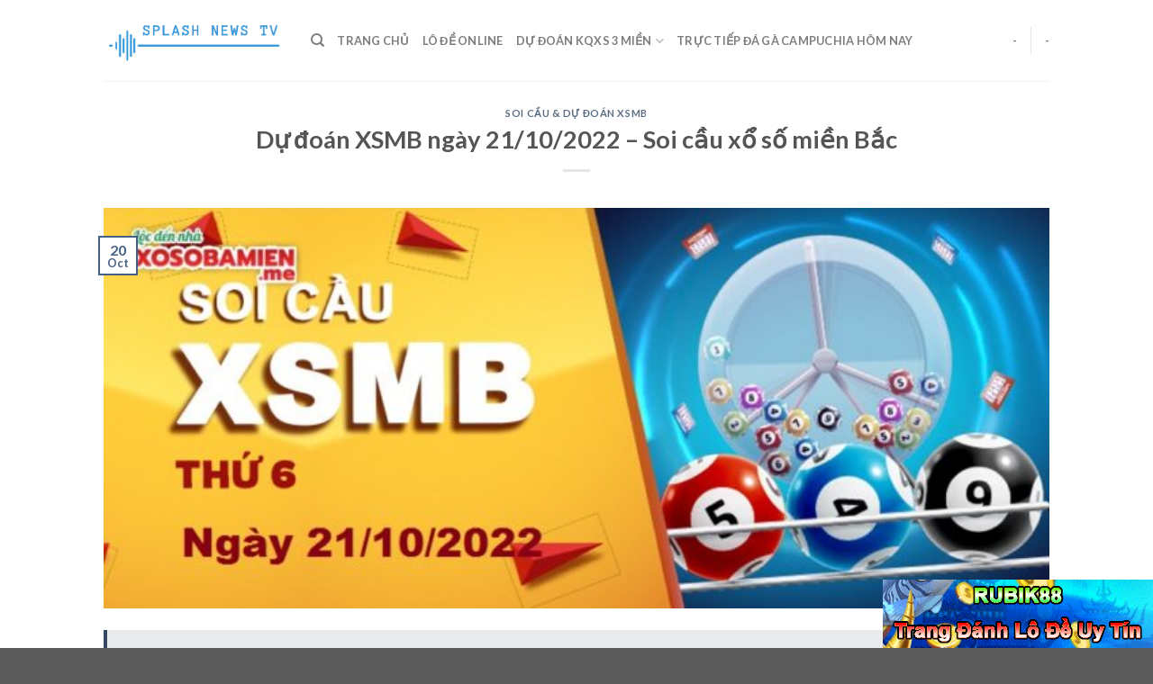

--- FILE ---
content_type: text/html; charset=UTF-8
request_url: https://splashnewstv.com/du-doan-xsmb-ngay-21-10-2022-soi-cau-xo-so-mien-bac/
body_size: 16043
content:
<!DOCTYPE html>
<!--[if IE 9 ]> <html lang="en-US" prefix="og: https://ogp.me/ns#" class="ie9 loading-site no-js"> <![endif]-->
<!--[if IE 8 ]> <html lang="en-US" prefix="og: https://ogp.me/ns#" class="ie8 loading-site no-js"> <![endif]-->
<!--[if (gte IE 9)|!(IE)]><!--><html lang="en-US" prefix="og: https://ogp.me/ns#" class="loading-site no-js"> <!--<![endif]-->
<head>
	<meta charset="UTF-8" />
	<link rel="profile" href="https://gmpg.org/xfn/11" />
	<link rel="pingback" href="https://splashnewstv.com/xmlrpc.php" />

	<script>(function(html){html.className = html.className.replace(/\bno-js\b/,'js')})(document.documentElement);</script>
<meta name="viewport" content="width=device-width, initial-scale=1, maximum-scale=1" />
<!-- Search Engine Optimization by Rank Math - https://s.rankmath.com/home -->
<title>Dự đoán XSMB ngày 21/10/2022 – Soi cầu xổ số miền Bắc</title>
<meta name="description" content=" "/>
<meta name="robots" content="follow, index, max-snippet:-1, max-video-preview:-1, max-image-preview:large"/>
<link rel="canonical" href="https://splashnewstv.com/du-doan-xsmb-ngay-21-10-2022-soi-cau-xo-so-mien-bac/" />
<meta property="og:locale" content="en_US" />
<meta property="og:type" content="article" />
<meta property="og:title" content="Dự đoán XSMB ngày 21/10/2022 – Soi cầu xổ số miền Bắc" />
<meta property="og:description" content=" " />
<meta property="og:url" content="https://splashnewstv.com/du-doan-xsmb-ngay-21-10-2022-soi-cau-xo-so-mien-bac/" />
<meta property="og:site_name" content="Splash News TV" />
<meta property="article:section" content="Soi Cầu &amp; Dự Đoán XSMB" />
<meta property="og:updated_time" content="2022-11-19T05:32:43+07:00" />
<meta property="og:image" content="https://splashnewstv.com/wp-content/uploads/2022/11/du-doan-xs-mien-bac-21-10-2022-695x295-2.jpg" />
<meta property="og:image:secure_url" content="https://splashnewstv.com/wp-content/uploads/2022/11/du-doan-xs-mien-bac-21-10-2022-695x295-2.jpg" />
<meta property="og:image:width" content="695" />
<meta property="og:image:height" content="295" />
<meta property="og:image:alt" content="Dự đoán XSMB ngày 21/10/2022 – Soi cầu xổ số miền Bắc" />
<meta property="og:image:type" content="image/jpeg" />
<meta name="twitter:card" content="summary_large_image" />
<meta name="twitter:title" content="Dự đoán XSMB ngày 21/10/2022 – Soi cầu xổ số miền Bắc" />
<meta name="twitter:description" content=" " />
<meta name="twitter:site" content="@splashtvnews" />
<meta name="twitter:creator" content="@splashtvnews" />
<meta name="twitter:image" content="https://splashnewstv.com/wp-content/uploads/2022/11/du-doan-xs-mien-bac-21-10-2022-695x295-2.jpg" />
<script type="application/ld+json" class="rank-math-schema">{"@context":"https://schema.org","@graph":[{"@type":"Organization","@id":"https://splashnewstv.com/#organization","name":"SplashNewsTV - C\u1ea9m Nang L\u00f4 \u0110\u1ec1 - Soi C\u1ea7u Tinycat99 B\u00e1ch D\u00ednh","url":"https://splashnewstv.com","logo":{"@type":"ImageObject","@id":"https://splashnewstv.com/#logo","url":"https://splashnewstv.com/wp-content/uploads/2020/04/logo-1.png","caption":"SplashNewsTV - C\u1ea9m Nang L\u00f4 \u0110\u1ec1 - Soi C\u1ea7u Tinycat99 B\u00e1ch D\u00ednh","inLanguage":"en-US","width":"531","height":"136"}},{"@type":"WebSite","@id":"https://splashnewstv.com/#website","url":"https://splashnewstv.com","name":"SplashNewsTV - C\u1ea9m Nang L\u00f4 \u0110\u1ec1 - Soi C\u1ea7u Tinycat99 B\u00e1ch D\u00ednh","publisher":{"@id":"https://splashnewstv.com/#organization"},"inLanguage":"en-US"},{"@type":"ImageObject","@id":"https://splashnewstv.com/wp-content/uploads/2022/11/du-doan-xs-mien-bac-21-10-2022-695x295-2.jpg","url":"https://splashnewstv.com/wp-content/uploads/2022/11/du-doan-xs-mien-bac-21-10-2022-695x295-2.jpg","width":"695","height":"295","inLanguage":"en-US"},{"@type":"Person","@id":"https://splashnewstv.com/du-doan-xsmb-ngay-21-10-2022-soi-cau-xo-so-mien-bac/#author","name":"Splash News TV","image":{"@type":"ImageObject","@id":"https://splashnewstv.com/wp-content/litespeed/avatar/458aa27870ba04e5739b6f7661716e92.jpg?ver=1768064136","url":"https://splashnewstv.com/wp-content/litespeed/avatar/458aa27870ba04e5739b6f7661716e92.jpg?ver=1768064136","caption":"Splash News TV","inLanguage":"en-US"},"sameAs":["https://splashnewstv.com/"],"worksFor":{"@id":"https://splashnewstv.com/#organization"}},{"@type":"WebPage","@id":"https://splashnewstv.com/du-doan-xsmb-ngay-21-10-2022-soi-cau-xo-so-mien-bac/#webpage","url":"https://splashnewstv.com/du-doan-xsmb-ngay-21-10-2022-soi-cau-xo-so-mien-bac/","name":"D\u1ef1 \u0111o\u00e1n XSMB ng\u00e0y 21/10/2022 \u2013 Soi c\u1ea7u x\u1ed5 s\u1ed1 mi\u1ec1n B\u1eafc","datePublished":"2022-10-20T21:57:01+07:00","dateModified":"2022-11-19T05:32:43+07:00","author":{"@id":"https://splashnewstv.com/du-doan-xsmb-ngay-21-10-2022-soi-cau-xo-so-mien-bac/#author"},"isPartOf":{"@id":"https://splashnewstv.com/#website"},"primaryImageOfPage":{"@id":"https://splashnewstv.com/wp-content/uploads/2022/11/du-doan-xs-mien-bac-21-10-2022-695x295-2.jpg"},"inLanguage":"en-US"},{"@type":"BlogPosting","headline":"D\u1ef1 \u0111o\u00e1n XSMB ng\u00e0y 21/10/2022 \u2013 Soi c\u1ea7u x\u1ed5 s\u1ed1 mi\u1ec1n B\u1eafc","datePublished":"2022-10-20T21:57:01+07:00","dateModified":"2022-11-19T05:32:43+07:00","author":{"@id":"https://splashnewstv.com/du-doan-xsmb-ngay-21-10-2022-soi-cau-xo-so-mien-bac/#author"},"publisher":{"@id":"https://splashnewstv.com/#organization"},"description":"\u00a0","name":"D\u1ef1 \u0111o\u00e1n XSMB ng\u00e0y 21/10/2022 \u2013 Soi c\u1ea7u x\u1ed5 s\u1ed1 mi\u1ec1n B\u1eafc","@id":"https://splashnewstv.com/du-doan-xsmb-ngay-21-10-2022-soi-cau-xo-so-mien-bac/#richSnippet","isPartOf":{"@id":"https://splashnewstv.com/du-doan-xsmb-ngay-21-10-2022-soi-cau-xo-so-mien-bac/#webpage"},"image":{"@id":"https://splashnewstv.com/wp-content/uploads/2022/11/du-doan-xs-mien-bac-21-10-2022-695x295-2.jpg"},"inLanguage":"en-US","mainEntityOfPage":{"@id":"https://splashnewstv.com/du-doan-xsmb-ngay-21-10-2022-soi-cau-xo-so-mien-bac/#webpage"}}]}</script>
<!-- /Rank Math WordPress SEO plugin -->

<link rel='dns-prefetch' href='//fonts.googleapis.com' />
<link rel="alternate" type="application/rss+xml" title="Splash News TV &raquo; Feed" href="https://splashnewstv.com/feed/" />
<link rel="alternate" type="application/rss+xml" title="Splash News TV &raquo; Comments Feed" href="https://splashnewstv.com/comments/feed/" />
<script type="text/javascript">
window._wpemojiSettings = {"baseUrl":"https:\/\/s.w.org\/images\/core\/emoji\/14.0.0\/72x72\/","ext":".png","svgUrl":"https:\/\/s.w.org\/images\/core\/emoji\/14.0.0\/svg\/","svgExt":".svg","source":{"concatemoji":"https:\/\/splashnewstv.com\/wp-includes\/js\/wp-emoji-release.min.js?ver=6.3.7"}};
/*! This file is auto-generated */
!function(i,n){var o,s,e;function c(e){try{var t={supportTests:e,timestamp:(new Date).valueOf()};sessionStorage.setItem(o,JSON.stringify(t))}catch(e){}}function p(e,t,n){e.clearRect(0,0,e.canvas.width,e.canvas.height),e.fillText(t,0,0);var t=new Uint32Array(e.getImageData(0,0,e.canvas.width,e.canvas.height).data),r=(e.clearRect(0,0,e.canvas.width,e.canvas.height),e.fillText(n,0,0),new Uint32Array(e.getImageData(0,0,e.canvas.width,e.canvas.height).data));return t.every(function(e,t){return e===r[t]})}function u(e,t,n){switch(t){case"flag":return n(e,"\ud83c\udff3\ufe0f\u200d\u26a7\ufe0f","\ud83c\udff3\ufe0f\u200b\u26a7\ufe0f")?!1:!n(e,"\ud83c\uddfa\ud83c\uddf3","\ud83c\uddfa\u200b\ud83c\uddf3")&&!n(e,"\ud83c\udff4\udb40\udc67\udb40\udc62\udb40\udc65\udb40\udc6e\udb40\udc67\udb40\udc7f","\ud83c\udff4\u200b\udb40\udc67\u200b\udb40\udc62\u200b\udb40\udc65\u200b\udb40\udc6e\u200b\udb40\udc67\u200b\udb40\udc7f");case"emoji":return!n(e,"\ud83e\udef1\ud83c\udffb\u200d\ud83e\udef2\ud83c\udfff","\ud83e\udef1\ud83c\udffb\u200b\ud83e\udef2\ud83c\udfff")}return!1}function f(e,t,n){var r="undefined"!=typeof WorkerGlobalScope&&self instanceof WorkerGlobalScope?new OffscreenCanvas(300,150):i.createElement("canvas"),a=r.getContext("2d",{willReadFrequently:!0}),o=(a.textBaseline="top",a.font="600 32px Arial",{});return e.forEach(function(e){o[e]=t(a,e,n)}),o}function t(e){var t=i.createElement("script");t.src=e,t.defer=!0,i.head.appendChild(t)}"undefined"!=typeof Promise&&(o="wpEmojiSettingsSupports",s=["flag","emoji"],n.supports={everything:!0,everythingExceptFlag:!0},e=new Promise(function(e){i.addEventListener("DOMContentLoaded",e,{once:!0})}),new Promise(function(t){var n=function(){try{var e=JSON.parse(sessionStorage.getItem(o));if("object"==typeof e&&"number"==typeof e.timestamp&&(new Date).valueOf()<e.timestamp+604800&&"object"==typeof e.supportTests)return e.supportTests}catch(e){}return null}();if(!n){if("undefined"!=typeof Worker&&"undefined"!=typeof OffscreenCanvas&&"undefined"!=typeof URL&&URL.createObjectURL&&"undefined"!=typeof Blob)try{var e="postMessage("+f.toString()+"("+[JSON.stringify(s),u.toString(),p.toString()].join(",")+"));",r=new Blob([e],{type:"text/javascript"}),a=new Worker(URL.createObjectURL(r),{name:"wpTestEmojiSupports"});return void(a.onmessage=function(e){c(n=e.data),a.terminate(),t(n)})}catch(e){}c(n=f(s,u,p))}t(n)}).then(function(e){for(var t in e)n.supports[t]=e[t],n.supports.everything=n.supports.everything&&n.supports[t],"flag"!==t&&(n.supports.everythingExceptFlag=n.supports.everythingExceptFlag&&n.supports[t]);n.supports.everythingExceptFlag=n.supports.everythingExceptFlag&&!n.supports.flag,n.DOMReady=!1,n.readyCallback=function(){n.DOMReady=!0}}).then(function(){return e}).then(function(){var e;n.supports.everything||(n.readyCallback(),(e=n.source||{}).concatemoji?t(e.concatemoji):e.wpemoji&&e.twemoji&&(t(e.twemoji),t(e.wpemoji)))}))}((window,document),window._wpemojiSettings);
</script>
<style type="text/css">
img.wp-smiley,
img.emoji {
	display: inline !important;
	border: none !important;
	box-shadow: none !important;
	height: 1em !important;
	width: 1em !important;
	margin: 0 0.07em !important;
	vertical-align: -0.1em !important;
	background: none !important;
	padding: 0 !important;
}
</style>
	
<link rel='stylesheet' id='wp-block-library-css' href='https://splashnewstv.com/wp-includes/css/dist/block-library/style.min.css?ver=6.3.7' type='text/css' media='all' />
<style id='classic-theme-styles-inline-css' type='text/css'>
/*! This file is auto-generated */
.wp-block-button__link{color:#fff;background-color:#32373c;border-radius:9999px;box-shadow:none;text-decoration:none;padding:calc(.667em + 2px) calc(1.333em + 2px);font-size:1.125em}.wp-block-file__button{background:#32373c;color:#fff;text-decoration:none}
</style>
<style id='global-styles-inline-css' type='text/css'>
body{--wp--preset--color--black: #000000;--wp--preset--color--cyan-bluish-gray: #abb8c3;--wp--preset--color--white: #ffffff;--wp--preset--color--pale-pink: #f78da7;--wp--preset--color--vivid-red: #cf2e2e;--wp--preset--color--luminous-vivid-orange: #ff6900;--wp--preset--color--luminous-vivid-amber: #fcb900;--wp--preset--color--light-green-cyan: #7bdcb5;--wp--preset--color--vivid-green-cyan: #00d084;--wp--preset--color--pale-cyan-blue: #8ed1fc;--wp--preset--color--vivid-cyan-blue: #0693e3;--wp--preset--color--vivid-purple: #9b51e0;--wp--preset--gradient--vivid-cyan-blue-to-vivid-purple: linear-gradient(135deg,rgba(6,147,227,1) 0%,rgb(155,81,224) 100%);--wp--preset--gradient--light-green-cyan-to-vivid-green-cyan: linear-gradient(135deg,rgb(122,220,180) 0%,rgb(0,208,130) 100%);--wp--preset--gradient--luminous-vivid-amber-to-luminous-vivid-orange: linear-gradient(135deg,rgba(252,185,0,1) 0%,rgba(255,105,0,1) 100%);--wp--preset--gradient--luminous-vivid-orange-to-vivid-red: linear-gradient(135deg,rgba(255,105,0,1) 0%,rgb(207,46,46) 100%);--wp--preset--gradient--very-light-gray-to-cyan-bluish-gray: linear-gradient(135deg,rgb(238,238,238) 0%,rgb(169,184,195) 100%);--wp--preset--gradient--cool-to-warm-spectrum: linear-gradient(135deg,rgb(74,234,220) 0%,rgb(151,120,209) 20%,rgb(207,42,186) 40%,rgb(238,44,130) 60%,rgb(251,105,98) 80%,rgb(254,248,76) 100%);--wp--preset--gradient--blush-light-purple: linear-gradient(135deg,rgb(255,206,236) 0%,rgb(152,150,240) 100%);--wp--preset--gradient--blush-bordeaux: linear-gradient(135deg,rgb(254,205,165) 0%,rgb(254,45,45) 50%,rgb(107,0,62) 100%);--wp--preset--gradient--luminous-dusk: linear-gradient(135deg,rgb(255,203,112) 0%,rgb(199,81,192) 50%,rgb(65,88,208) 100%);--wp--preset--gradient--pale-ocean: linear-gradient(135deg,rgb(255,245,203) 0%,rgb(182,227,212) 50%,rgb(51,167,181) 100%);--wp--preset--gradient--electric-grass: linear-gradient(135deg,rgb(202,248,128) 0%,rgb(113,206,126) 100%);--wp--preset--gradient--midnight: linear-gradient(135deg,rgb(2,3,129) 0%,rgb(40,116,252) 100%);--wp--preset--font-size--small: 13px;--wp--preset--font-size--medium: 20px;--wp--preset--font-size--large: 36px;--wp--preset--font-size--x-large: 42px;--wp--preset--spacing--20: 0.44rem;--wp--preset--spacing--30: 0.67rem;--wp--preset--spacing--40: 1rem;--wp--preset--spacing--50: 1.5rem;--wp--preset--spacing--60: 2.25rem;--wp--preset--spacing--70: 3.38rem;--wp--preset--spacing--80: 5.06rem;--wp--preset--shadow--natural: 6px 6px 9px rgba(0, 0, 0, 0.2);--wp--preset--shadow--deep: 12px 12px 50px rgba(0, 0, 0, 0.4);--wp--preset--shadow--sharp: 6px 6px 0px rgba(0, 0, 0, 0.2);--wp--preset--shadow--outlined: 6px 6px 0px -3px rgba(255, 255, 255, 1), 6px 6px rgba(0, 0, 0, 1);--wp--preset--shadow--crisp: 6px 6px 0px rgba(0, 0, 0, 1);}:where(.is-layout-flex){gap: 0.5em;}:where(.is-layout-grid){gap: 0.5em;}body .is-layout-flow > .alignleft{float: left;margin-inline-start: 0;margin-inline-end: 2em;}body .is-layout-flow > .alignright{float: right;margin-inline-start: 2em;margin-inline-end: 0;}body .is-layout-flow > .aligncenter{margin-left: auto !important;margin-right: auto !important;}body .is-layout-constrained > .alignleft{float: left;margin-inline-start: 0;margin-inline-end: 2em;}body .is-layout-constrained > .alignright{float: right;margin-inline-start: 2em;margin-inline-end: 0;}body .is-layout-constrained > .aligncenter{margin-left: auto !important;margin-right: auto !important;}body .is-layout-constrained > :where(:not(.alignleft):not(.alignright):not(.alignfull)){max-width: var(--wp--style--global--content-size);margin-left: auto !important;margin-right: auto !important;}body .is-layout-constrained > .alignwide{max-width: var(--wp--style--global--wide-size);}body .is-layout-flex{display: flex;}body .is-layout-flex{flex-wrap: wrap;align-items: center;}body .is-layout-flex > *{margin: 0;}body .is-layout-grid{display: grid;}body .is-layout-grid > *{margin: 0;}:where(.wp-block-columns.is-layout-flex){gap: 2em;}:where(.wp-block-columns.is-layout-grid){gap: 2em;}:where(.wp-block-post-template.is-layout-flex){gap: 1.25em;}:where(.wp-block-post-template.is-layout-grid){gap: 1.25em;}.has-black-color{color: var(--wp--preset--color--black) !important;}.has-cyan-bluish-gray-color{color: var(--wp--preset--color--cyan-bluish-gray) !important;}.has-white-color{color: var(--wp--preset--color--white) !important;}.has-pale-pink-color{color: var(--wp--preset--color--pale-pink) !important;}.has-vivid-red-color{color: var(--wp--preset--color--vivid-red) !important;}.has-luminous-vivid-orange-color{color: var(--wp--preset--color--luminous-vivid-orange) !important;}.has-luminous-vivid-amber-color{color: var(--wp--preset--color--luminous-vivid-amber) !important;}.has-light-green-cyan-color{color: var(--wp--preset--color--light-green-cyan) !important;}.has-vivid-green-cyan-color{color: var(--wp--preset--color--vivid-green-cyan) !important;}.has-pale-cyan-blue-color{color: var(--wp--preset--color--pale-cyan-blue) !important;}.has-vivid-cyan-blue-color{color: var(--wp--preset--color--vivid-cyan-blue) !important;}.has-vivid-purple-color{color: var(--wp--preset--color--vivid-purple) !important;}.has-black-background-color{background-color: var(--wp--preset--color--black) !important;}.has-cyan-bluish-gray-background-color{background-color: var(--wp--preset--color--cyan-bluish-gray) !important;}.has-white-background-color{background-color: var(--wp--preset--color--white) !important;}.has-pale-pink-background-color{background-color: var(--wp--preset--color--pale-pink) !important;}.has-vivid-red-background-color{background-color: var(--wp--preset--color--vivid-red) !important;}.has-luminous-vivid-orange-background-color{background-color: var(--wp--preset--color--luminous-vivid-orange) !important;}.has-luminous-vivid-amber-background-color{background-color: var(--wp--preset--color--luminous-vivid-amber) !important;}.has-light-green-cyan-background-color{background-color: var(--wp--preset--color--light-green-cyan) !important;}.has-vivid-green-cyan-background-color{background-color: var(--wp--preset--color--vivid-green-cyan) !important;}.has-pale-cyan-blue-background-color{background-color: var(--wp--preset--color--pale-cyan-blue) !important;}.has-vivid-cyan-blue-background-color{background-color: var(--wp--preset--color--vivid-cyan-blue) !important;}.has-vivid-purple-background-color{background-color: var(--wp--preset--color--vivid-purple) !important;}.has-black-border-color{border-color: var(--wp--preset--color--black) !important;}.has-cyan-bluish-gray-border-color{border-color: var(--wp--preset--color--cyan-bluish-gray) !important;}.has-white-border-color{border-color: var(--wp--preset--color--white) !important;}.has-pale-pink-border-color{border-color: var(--wp--preset--color--pale-pink) !important;}.has-vivid-red-border-color{border-color: var(--wp--preset--color--vivid-red) !important;}.has-luminous-vivid-orange-border-color{border-color: var(--wp--preset--color--luminous-vivid-orange) !important;}.has-luminous-vivid-amber-border-color{border-color: var(--wp--preset--color--luminous-vivid-amber) !important;}.has-light-green-cyan-border-color{border-color: var(--wp--preset--color--light-green-cyan) !important;}.has-vivid-green-cyan-border-color{border-color: var(--wp--preset--color--vivid-green-cyan) !important;}.has-pale-cyan-blue-border-color{border-color: var(--wp--preset--color--pale-cyan-blue) !important;}.has-vivid-cyan-blue-border-color{border-color: var(--wp--preset--color--vivid-cyan-blue) !important;}.has-vivid-purple-border-color{border-color: var(--wp--preset--color--vivid-purple) !important;}.has-vivid-cyan-blue-to-vivid-purple-gradient-background{background: var(--wp--preset--gradient--vivid-cyan-blue-to-vivid-purple) !important;}.has-light-green-cyan-to-vivid-green-cyan-gradient-background{background: var(--wp--preset--gradient--light-green-cyan-to-vivid-green-cyan) !important;}.has-luminous-vivid-amber-to-luminous-vivid-orange-gradient-background{background: var(--wp--preset--gradient--luminous-vivid-amber-to-luminous-vivid-orange) !important;}.has-luminous-vivid-orange-to-vivid-red-gradient-background{background: var(--wp--preset--gradient--luminous-vivid-orange-to-vivid-red) !important;}.has-very-light-gray-to-cyan-bluish-gray-gradient-background{background: var(--wp--preset--gradient--very-light-gray-to-cyan-bluish-gray) !important;}.has-cool-to-warm-spectrum-gradient-background{background: var(--wp--preset--gradient--cool-to-warm-spectrum) !important;}.has-blush-light-purple-gradient-background{background: var(--wp--preset--gradient--blush-light-purple) !important;}.has-blush-bordeaux-gradient-background{background: var(--wp--preset--gradient--blush-bordeaux) !important;}.has-luminous-dusk-gradient-background{background: var(--wp--preset--gradient--luminous-dusk) !important;}.has-pale-ocean-gradient-background{background: var(--wp--preset--gradient--pale-ocean) !important;}.has-electric-grass-gradient-background{background: var(--wp--preset--gradient--electric-grass) !important;}.has-midnight-gradient-background{background: var(--wp--preset--gradient--midnight) !important;}.has-small-font-size{font-size: var(--wp--preset--font-size--small) !important;}.has-medium-font-size{font-size: var(--wp--preset--font-size--medium) !important;}.has-large-font-size{font-size: var(--wp--preset--font-size--large) !important;}.has-x-large-font-size{font-size: var(--wp--preset--font-size--x-large) !important;}
.wp-block-navigation a:where(:not(.wp-element-button)){color: inherit;}
:where(.wp-block-post-template.is-layout-flex){gap: 1.25em;}:where(.wp-block-post-template.is-layout-grid){gap: 1.25em;}
:where(.wp-block-columns.is-layout-flex){gap: 2em;}:where(.wp-block-columns.is-layout-grid){gap: 2em;}
.wp-block-pullquote{font-size: 1.5em;line-height: 1.6;}
</style>
<link rel='stylesheet' id='image-sizes-css' href='https://splashnewstv.com/wp-content/plugins/image-sizes/assets/css/front.min.css?ver=4.1' type='text/css' media='all' />
<link rel='stylesheet' id='flatsome-icons-css' href='https://splashnewstv.com/wp-content/themes/flatsome/assets/css/fl-icons.css?ver=3.12' type='text/css' media='all' />
<link rel='stylesheet' id='flatsome-main-css' href='https://splashnewstv.com/wp-content/themes/flatsome/assets/css/flatsome.css?ver=3.12.2' type='text/css' media='all' />
<link rel='stylesheet' id='flatsome-style-css' href='https://splashnewstv.com/wp-content/themes/blog/style.css?ver=3.0' type='text/css' media='all' />
<link rel='stylesheet' id='flatsome-googlefonts-css' href='//fonts.googleapis.com/css?family=Lato%3Aregular%2C700%2C400%2C700%7CDancing+Script%3Aregular%2C400&#038;display=swap&#038;ver=3.9' type='text/css' media='all' />
<script type='text/javascript' src='https://splashnewstv.com/wp-includes/js/jquery/jquery.min.js?ver=3.7.0' id='jquery-core-js'></script>
<script type='text/javascript' src='https://splashnewstv.com/wp-includes/js/jquery/jquery-migrate.min.js?ver=3.4.1' id='jquery-migrate-js'></script>
<link rel="https://api.w.org/" href="https://splashnewstv.com/wp-json/" /><link rel="alternate" type="application/json" href="https://splashnewstv.com/wp-json/wp/v2/posts/448398" /><link rel="EditURI" type="application/rsd+xml" title="RSD" href="https://splashnewstv.com/xmlrpc.php?rsd" />
<meta name="generator" content="WordPress 6.3.7" />
<link rel='shortlink' href='https://splashnewstv.com/?p=448398' />
<link rel="alternate" type="application/json+oembed" href="https://splashnewstv.com/wp-json/oembed/1.0/embed?url=https%3A%2F%2Fsplashnewstv.com%2Fdu-doan-xsmb-ngay-21-10-2022-soi-cau-xo-so-mien-bac%2F" />
<link rel="alternate" type="text/xml+oembed" href="https://splashnewstv.com/wp-json/oembed/1.0/embed?url=https%3A%2F%2Fsplashnewstv.com%2Fdu-doan-xsmb-ngay-21-10-2022-soi-cau-xo-so-mien-bac%2F&#038;format=xml" />
<link rel="stylesheet" type="text/css" href="https://splashnewstv.com/wp-content/plugins/Internallink-Pro/style.css"><style>.bg{opacity: 0; transition: opacity 1s; -webkit-transition: opacity 1s;} .bg-loaded{opacity: 1;}</style><!--[if IE]><link rel="stylesheet" type="text/css" href="https://splashnewstv.com/wp-content/themes/flatsome/assets/css/ie-fallback.css"><script src="//cdnjs.cloudflare.com/ajax/libs/html5shiv/3.6.1/html5shiv.js"></script><script>var head = document.getElementsByTagName('head')[0],style = document.createElement('style');style.type = 'text/css';style.styleSheet.cssText = ':before,:after{content:none !important';head.appendChild(style);setTimeout(function(){head.removeChild(style);}, 0);</script><script src="https://splashnewstv.com/wp-content/themes/flatsome/assets/libs/ie-flexibility.js"></script><![endif]--><style id="custom-css" type="text/css">:root {--primary-color: #446084;}.header-main{height: 90px}#logo img{max-height: 90px}#logo{width:200px;}.header-top{min-height: 30px}.has-transparent + .page-title:first-of-type,.has-transparent + #main > .page-title,.has-transparent + #main > div > .page-title,.has-transparent + #main .page-header-wrapper:first-of-type .page-title{padding-top: 90px;}.header.show-on-scroll,.stuck .header-main{height:70px!important}.stuck #logo img{max-height: 70px!important}.header-bottom {background-color: #f1f1f1}@media (max-width: 549px) {.header-main{height: 70px}#logo img{max-height: 70px}}body{font-family:"Lato", sans-serif}body{font-weight: 400}.nav > li > a {font-family:"Lato", sans-serif;}.mobile-sidebar-levels-2 .nav > li > ul > li > a {font-family:"Lato", sans-serif;}.nav > li > a {font-weight: 700;}.mobile-sidebar-levels-2 .nav > li > ul > li > a {font-weight: 700;}h1,h2,h3,h4,h5,h6,.heading-font, .off-canvas-center .nav-sidebar.nav-vertical > li > a{font-family: "Lato", sans-serif;}h1,h2,h3,h4,h5,h6,.heading-font,.banner h1,.banner h2{font-weight: 700;}.alt-font{font-family: "Dancing Script", sans-serif;}.alt-font{font-weight: 400!important;}.label-new.menu-item > a:after{content:"New";}.label-hot.menu-item > a:after{content:"Hot";}.label-sale.menu-item > a:after{content:"Sale";}.label-popular.menu-item > a:after{content:"Popular";}</style></head>

<body class="post-template-default single single-post postid-448398 single-format-standard lightbox nav-dropdown-has-arrow">


<a class="skip-link screen-reader-text" href="#main">Skip to content</a>

<div id="wrapper">

	
	<header id="header" class="header has-sticky sticky-jump">
		<div class="header-wrapper">
			<div id="masthead" class="header-main ">
      <div class="header-inner flex-row container logo-left medium-logo-center" role="navigation">

          <!-- Logo -->
          <div id="logo" class="flex-col logo">
            <!-- Header logo -->
<a href="https://splashnewstv.com/" title="Splash News TV" rel="home">
    <img width="200" height="90" src="https://splashnewstv.com/wp-content/uploads/2020/04/logo-1.png" class="header_logo header-logo" alt="Splash News TV"/><img  width="200" height="90" src="https://splashnewstv.com/wp-content/uploads/2020/04/logo-1.png" class="header-logo-dark" alt="Splash News TV"/></a>
          </div>

          <!-- Mobile Left Elements -->
          <div class="flex-col show-for-medium flex-left">
            <ul class="mobile-nav nav nav-left ">
              <li class="nav-icon has-icon">
  		<a href="#" data-open="#main-menu" data-pos="left" data-bg="main-menu-overlay" data-color="" class="is-small" aria-label="Menu" aria-controls="main-menu" aria-expanded="false">
		
		  <i class="icon-menu" ></i>
		  		</a>
	</li>            </ul>
          </div>

          <!-- Left Elements -->
          <div class="flex-col hide-for-medium flex-left
            flex-grow">
            <ul class="header-nav header-nav-main nav nav-left  nav-uppercase" >
              <li class="header-search header-search-dropdown has-icon has-dropdown menu-item-has-children">
		<a href="#" aria-label="Search" class="is-small"><i class="icon-search" ></i></a>
		<ul class="nav-dropdown nav-dropdown-default">
	 	<li class="header-search-form search-form html relative has-icon">
	<div class="header-search-form-wrapper">
		<div class="searchform-wrapper ux-search-box relative is-normal"><form method="get" class="searchform" action="https://splashnewstv.com/" role="search">
		<div class="flex-row relative">
			<div class="flex-col flex-grow">
	   	   <input type="search" class="search-field mb-0" name="s" value="" id="s" placeholder="Search&hellip;" />
			</div>
			<div class="flex-col">
				<button type="submit" class="ux-search-submit submit-button secondary button icon mb-0" aria-label="Submit">
					<i class="icon-search" ></i>				</button>
			</div>
		</div>
    <div class="live-search-results text-left z-top"></div>
</form>
</div>	</div>
</li>	</ul>
</li>
<li id="menu-item-15" class="menu-item menu-item-type-post_type menu-item-object-page menu-item-15"><a href="https://splashnewstv.com/trang-chu/" class="nav-top-link">Trang Chủ</a></li>
<li id="menu-item-15861" class="menu-item menu-item-type-custom menu-item-object-custom menu-item-15861"><a target="_blank" rel="noopener noreferrer" href="https://tinycat99.cc/lo-de-online" class="nav-top-link">Lô Đề Online</a></li>
<li id="menu-item-15860" class="menu-item menu-item-type-custom menu-item-object-custom menu-item-has-children menu-item-15860 has-dropdown"><a href="https://xosodaicat.com/soi-cau-du-doan-xo-so-3-mien" class="nav-top-link">Dự Đoán KQXS 3 Miền<i class="icon-angle-down" ></i></a>
<ul class="sub-menu nav-dropdown nav-dropdown-default">
	<li id="menu-item-15862" class="menu-item menu-item-type-custom menu-item-object-custom menu-item-15862"><a target="_blank" rel="noopener noreferrer" href="https://xosodaicat.com/du-doan-xsmb-soi-cau-xo-so-mien-bac">Dự Đoán XSMB Hôm Nay</a></li>
	<li id="menu-item-15863" class="menu-item menu-item-type-custom menu-item-object-custom menu-item-15863"><a target="_blank" rel="noopener noreferrer" href="https://xosodaicat.com/du-doan-xsmt-soi-cau-xo-so-mien-trung">Dự Đoán XSMT Hôm Nay</a></li>
	<li id="menu-item-15864" class="menu-item menu-item-type-custom menu-item-object-custom menu-item-15864"><a target="_blank" rel="noopener noreferrer" href="https://xosodaicat.com/du-doan-xsmn-soi-cau-xo-so-mien-nam">Dự Đoán XSMN Hôm Nay</a></li>
</ul>
</li>
<li id="menu-item-607601" class="menu-item menu-item-type-custom menu-item-object-custom menu-item-607601"><a href="https://45.77.32.43/da-ga-truc-tiep-campuchia/" class="nav-top-link">Trực tiếp Đá gà Campuchia Hôm Nay</a></li>
            </ul>
          </div>

          <!-- Right Elements -->
          <div class="flex-col hide-for-medium flex-right">
            <ul class="header-nav header-nav-main nav nav-right  nav-uppercase">
              <li><a class="element-error tooltip" title="WooCommerce needed">-</a></li><li class="header-divider"></li><li><a class="element-error tooltip" title="WooCommerce needed">-</a></li>            </ul>
          </div>

          <!-- Mobile Right Elements -->
          <div class="flex-col show-for-medium flex-right">
            <ul class="mobile-nav nav nav-right ">
                          </ul>
          </div>

      </div>
     
            <div class="container"><div class="top-divider full-width"></div></div>
      </div>
<div class="header-bg-container fill"><div class="header-bg-image fill"></div><div class="header-bg-color fill"></div></div>		</div>
	</header>

	
	<main id="main" class="">

<div id="content" class="blog-wrapper blog-single page-wrapper">
	
<div class="row align-center">
	<div class="large-12 col">
	
	


<article id="post-448398" class="post-448398 post type-post status-publish format-standard has-post-thumbnail hentry category-soi-cau-xsmb-du-doan-xsmb">
	<div class="article-inner ">
		<header class="entry-header">
	<div class="entry-header-text entry-header-text-top text-center">
		<h6 class="entry-category is-xsmall">
	<a href="https://splashnewstv.com/soi-cau-du-doan-kqxs/soi-cau-xsmb-du-doan-xsmb/" rel="category tag">Soi Cầu &amp; Dự Đoán XSMB</a></h6>

<h1 class="entry-title">Dự đoán XSMB ngày 21/10/2022 – Soi cầu xổ số miền Bắc</h1>
<div class="entry-divider is-divider small"></div>

	</div>
						<div class="entry-image relative">
				<a href="https://splashnewstv.com/du-doan-xsmb-ngay-21-10-2022-soi-cau-xo-so-mien-bac/">
    <img width="695" height="295" src="https://splashnewstv.com/wp-content/uploads/2022/11/du-doan-xs-mien-bac-21-10-2022-695x295-2.jpg" class="attachment-large size-large wp-post-image" alt="" decoding="async" fetchpriority="high" srcset="https://splashnewstv.com/wp-content/uploads/2022/11/du-doan-xs-mien-bac-21-10-2022-695x295-2.jpg 695w, https://splashnewstv.com/wp-content/uploads/2022/11/du-doan-xs-mien-bac-21-10-2022-695x295-2-300x127.jpg 300w" sizes="(max-width: 695px) 100vw, 695px" /></a>
				<div class="badge absolute top post-date badge-outline">
	<div class="badge-inner">
		<span class="post-date-day">20</span><br>
		<span class="post-date-month is-small">Oct</span>
	</div>
</div>			</div>
			</header>
		<div class="entry-content single-page">

	<div class='bvlienquan' style='padding: 20px; background: #e9ebec;'><strong>Có thể bạn quan tâm</strong><ul>                <li><a target="_blank" href="https://splashnewstv.com/soi-cau-mien-bac-bach-thu-7-10-2024-du-doan-xsmb-7-thang-10-nam-2024/" rel="bookmark" title="Soi cầu miền bắc bạch thủ 7-10-2024 – Dự đoán xsmb 7 tháng 10 năm 2024">Soi cầu miền bắc bạch thủ 7-10-2024 – Dự đoán xsmb 7 tháng 10 năm 2024</a></li>
                                <li><a target="_blank" href="https://splashnewstv.com/du-doan-xsmb-ngay-06-10-2022-soi-cau-xo-so-mien-bac/" rel="bookmark" title="Dự đoán XSMB ngày 06/10/2022 – Soi cầu xổ số miền Bắc">Dự đoán XSMB ngày 06/10/2022 – Soi cầu xổ số miền Bắc</a></li>
                                <li><a target="_blank" href="https://splashnewstv.com/du-doan-xo-so-mien-bac-30-3-soi-cau-du-doan-xo-so-mien-bac-ngay-30-3-2021/" rel="bookmark" title="Dự Đoán Xổ số miền Bắc 30/3 &#8211; Soi Cầu Dự Đoán Xổ Số Miền Bắc ngày 30/3/2021">Dự Đoán Xổ số miền Bắc 30/3 &#8211; Soi Cầu Dự Đoán Xổ Số Miền Bắc ngày 30/3/2021</a></li>
                                <li><a target="_blank" href="https://splashnewstv.com/du-doan-xo-so-mien-bac-3-4-soi-cau-du-doan-xo-so-mien-bac-ngay-3-4-2021/" rel="bookmark" title="Dự Đoán Xổ số miền Bắc 3/4 &#8211; Soi Cầu Dự Đoán Xổ Số Miền Bắc ngày 3/4/2021">Dự Đoán Xổ số miền Bắc 3/4 &#8211; Soi Cầu Dự Đoán Xổ Số Miền Bắc ngày 3/4/2021</a></li>
                                <li><a target="_blank" href="https://splashnewstv.com/du-doan-xsmb-20-5-soi-cau-mien-bac-ngay-20-thang-5-nam-2024/" rel="bookmark" title="Dự Đoán XSMB 20/5 &#8211; Soi Cầu Miền Bắc ngày 20 tháng 5 năm 2024">Dự Đoán XSMB 20/5 &#8211; Soi Cầu Miền Bắc ngày 20 tháng 5 năm 2024</a></li>
                </ul></div>
<div class="entry-content">
<p> </p>
<p><strong>Dự đoán XSMB ngày 21/10/2022</strong> <strong>Soi cầu miền Bắc</strong> hôm nay thứ 6 chính xác nhất được cập nhật miễn phí tại website <strong>splashnewstv.com</strong>. Các chuyên soi cầu MB sẽ dựa vào dữ liệu kqxsmb trong nhiều ngày, thống kê đầu đuôi loto, lô gan, lô hay ra, lô rơi… để đưa ra dự đoán xổ số miền Bắc hôm nay chuẩn xác nhất cho anh em tham khảo.</p><p class="internal-link" style="padding: 20px; background: #e9ebec;">Bạn đang xem: <a href="https://splashnewstv.com/du-doan-xsmb-ngay-21-10-2022-soi-cau-xo-so-mien-bac/">Dự đoán XSMB ngày 21/10/2022 – Soi cầu xổ số miền Bắc</a></p>
<h2><span id="Thong_ke_KQXSMB_ngay_21102022"><strong><span id="Thong_ke_KQXSMB_ngay_3082020">Thống kê KQXSMB ngày 21/10/2022 </span></strong></span></h2>
<p>Trước khi dự đoán xổ số miền Bắc ngày <strong>21/10/2022</strong> mời các bạn cùng xem lại kqxs miền Bắc ngày <strong>20/10/2022</strong></p>
<p style="text-align: center"><strong>XSMB</strong></p>
<p><img decoding="async" class="size-full wp-image-28608 aligncenter" src="https://splashnewstv.com/wp-content/uploads/2022/11/kqxs-mien-bac-17-2.png" alt="kqxs-mien-bac" width="473" height="556" data-lazy-src="data:image/svg+xml,%3Csvg%20xmlns='http://www.w3.org/2000/svg'%20viewBox='0%200%20473%20556'%3E%3C/svg%3E"></p>
<p> </p>
<p>Dựa trên bảng kết quả xskt Miền Bắc hôm qua ngày 21/10/2022, chúng ta có được những thông tin sau:</p>
<ul>
<li>Bạch thủ đề: <strong>Đầu 6 đuôi 5 </strong>Tổng <strong>11<br /></strong>
</li>
<li>Lô tô lộn về cả cặp<strong>: 19 – 91, 58 – 85, 67 – 76<br /></strong>
</li>
<li>Lô về 2 nháy<strong>: 16<br /></strong>
</li>
<li>Lô kép<strong>: 55, 77<br /></strong>
</li>
<li>Đầu câm<strong>:<br /></strong>
</li>
<li>Đuôi câm<strong>: 3<br /></strong>
</li>
<li>Đầu về nhiều nhất: <strong> 1</strong><b><br /></b>
</li>
<li>Đuôi về nhiều nhất:<strong> 5, 8<br /></strong>
</li>
</ul>
<p>1.<strong> Thống kê lô gan miền Bắc lâu chưa về</strong></p>
<table class="mag0" style="width: 37.8244%;height: 417px">
<tbody>
<tr style="height: 57px">
<th style="width: 13.5501%;height: 57px">Bộ số</th>
<th style="width: 32.7913%;height: 57px">Ngày ra gần đây</th>
<th style="width: 26.0163%;height: 57px">Số ngày gan</th>
<th style="width: 25.4743%;height: 57px">Gan cực đại</th>
</tr>
<tr>
<td style="width: 13.5501%"><strong class="s18">27</strong></td>
<td style="width: 32.7913%">02-10-2022</td>
<td class="s18 clred bold" style="width: 26.0163%">18</td>
<td class="s18 clred bold" style="width: 25.4743%">27</td>
</tr>
<tr>
<td style="width: 13.5501%"><strong class="s18">06</strong></td>
<td style="width: 32.7913%">04-10-2022</td>
<td class="s18 clred bold" style="width: 26.0163%">16</td>
<td class="s18 clred bold" style="width: 25.4743%">25</td>
</tr>
<tr>
<td style="width: 13.5501%"><strong class="s18">37</strong></td>
<td style="width: 32.7913%">10-10-2022</td>
<td class="s18 clred bold" style="width: 26.0163%">10</td>
<td class="s18 clred bold" style="width: 25.4743%">25</td>
</tr>
<tr>
<td style="width: 13.5501%"><strong class="s18">63</strong></td>
<td style="width: 32.7913%">10-10-2022</td>
<td class="s18 clred bold" style="width: 26.0163%">10</td>
<td class="s18 clred bold" style="width: 25.4743%">30</td>
</tr>
<tr>
<td style="width: 13.5501%"></td>
<td style="width: 32.7913%"></td>
<td class="s18 clred bold" style="width: 26.0163%"></td>
<td class="s18 clred bold" style="width: 25.4743%"></td>
</tr>
<tr>
<td style="width: 13.5501%"></td>
<td style="width: 32.7913%"></td>
<td class="s18 clred bold" style="width: 26.0163%"></td>
<td class="s18 clred bold" style="width: 25.4743%"></td>
</tr>
<tr>
<td style="width: 13.5501%"></td>
<td style="width: 32.7913%"></td>
<td class="s18 clred bold" style="width: 26.0163%"></td>
<td class="s18 clred bold" style="width: 25.4743%"></td>
</tr>
<tr>
<td style="width: 13.5501%"></td>
<td style="width: 32.7913%"></td>
<td class="s18 clred bold" style="width: 26.0163%"></td>
<td class="s18 clred bold" style="width: 25.4743%"></td>
</tr>
<tr>
<td style="width: 13.5501%"></td>
<td style="width: 32.7913%"></td>
<td class="s18 clred bold" style="width: 26.0163%"></td>
<td class="s18 clred bold" style="width: 25.4743%"></td>
</tr>
<tr>
<td style="width: 13.5501%"></td>
<td style="width: 32.7913%"></td>
<td class="s18 clred bold" style="width: 26.0163%"></td>
<td class="s18 clred bold" style="width: 25.4743%"></td>
</tr>
<tr>
<td style="width: 13.5501%"></td>
<td style="width: 32.7913%"></td>
<td class="s18 clred bold" style="width: 26.0163%"></td>
<td class="s18 clred bold" style="width: 25.4743%"></td>
</tr>
<tr>
<td style="width: 13.5501%"></td>
<td style="width: 32.7913%"></td>
<td class="s18 clred bold" style="width: 26.0163%"></td>
<td class="s18 clred bold" style="width: 25.4743%"></td>
</tr>
<tr>
<td style="width: 13.5501%"></td>
<td style="width: 32.7913%"></td>
<td class="s18 clred bold" style="width: 26.0163%"></td>
<td class="s18 clred bold" style="width: 25.4743%"></td>
</tr>
<tr style="height: 24px">
<td style="width: 13.5501%;height: 24px"></td>
<td style="width: 32.7913%;height: 24px"></td>
<td class="s18 clred bold" style="width: 26.0163%;height: 24px"></td>
<td class="s18 clred bold" style="width: 25.4743%;height: 24px"></td>
</tr>
<tr style="height: 24px">
<td style="width: 13.5501%;height: 24px"></td>
<td style="width: 32.7913%;height: 24px"></td>
<td class="s18 clred bold" style="width: 26.0163%;height: 24px"></td>
<td class="s18 clred bold" style="width: 25.4743%;height: 24px"></td>
</tr>
</tbody>
</table>
<p class="internal-link" style="padding: 20px; background: #e9ebec;">Xem thêm : <a target="_blank" rel="noopener noreferrer" href="https://splashnewstv.com/soi-cau-xsmb-29-11-2024-du-doan-xo-so-mien-bac-ngay-29-thang-11-nam-2024/">Soi Cầu XSMB 29-11-2024 | Dự đoán xổ số miền bắc ngày 29 tháng 11 năm 2024</a></p><p>Từ bảng thống kê ta thấy:</p>
<ul>
<li>Bộ số <strong>27 </strong>đã 18 ngày chưa ra, cực đại là 27 ngày</li>
</ul>
<p>2. <strong>Thống kê tần suất 2 số cuối giải đặc biệt từ đề hôm trướ</strong><strong>c</strong></p>
<table class="mag0 fl" style="width: 45.431%;height: 693px">
<tbody>
<tr>
<td style="width: 19.6388%">
<span class="clred bold">35</span> – 2 lần</td>
<td style="width: 19.6388%">
<span class="clred bold">69</span> – 2 lần</td>
<td style="width: 19.6388%">
<span class="clred bold">37</span> – 2 lần</td>
<td style="width: 19.6388%">
<span class="clred bold">21</span> – 2 lần</td>
<td style="width: 19.6388%">
<span class="clred bold">43</span> – 2 lần</td>
</tr>
<tr>
<td style="width: 19.6388%">
<span class="clred bold">36</span> – 2 lần</td>
<td style="width: 19.6388%">
<span class="clred bold">60</span> – 2 lần</td>
<td style="width: 19.6388%">
<span class="clred bold">86</span> – 2 lần</td>
<td style="width: 19.6388%">
<span class="clred bold">91</span> – 2 lần</td>
<td style="width: 19.6388%">
<span class="clred bold">54</span> – 2 lần</td>
</tr>
<tr>
<td style="width: 19.6388%">
<span class="clred bold">96</span> – 2 lần</td>
<td style="width: 19.6388%">
<span class="clred bold">70</span> – 2 lần</td>
<td style="width: 19.6388%">
<span class="clred bold">59</span> – 2 lần</td>
<td style="width: 19.6388%">
<span class="clred bold">44</span> – 2 lần</td>
<td style="width: 19.6388%">
<span class="clred bold">11</span> – 2 lần</td>
</tr>
<tr>
<td style="width: 19.6388%">
<span class="clred bold">93</span> – 2 lần</td>
<td style="width: 19.6388%">
<span class="clred bold">85</span> – 2 lần</td>
<td style="width: 19.6388%">
<span class="clred bold">49</span> – 2 lần</td>
<td style="width: 19.6388%">
<span class="clred bold">19</span> – 1 lần</td>
<td style="width: 19.6388%">
<span class="clred bold">20</span> – 1 lần</td>
</tr>
<tr>
<td style="width: 19.6388%">
<span class="clred bold">12</span> – 1 lần</td>
<td style="width: 19.6388%">
<span class="clred bold">22</span> – 1 lần</td>
<td style="width: 19.6388%">
<span class="clred bold">00</span> – 1 lần</td>
<td style="width: 19.6388%">
<span class="clred bold">30</span> – 1 lần</td>
<td style="width: 19.6388%">
<span class="clred bold">07</span> – 1 lần</td>
</tr>
<tr>
<td style="width: 19.6388%">
<span class="clred bold">87</span> – 1 lần</td>
<td style="width: 19.6388%">
<span class="clred bold">15</span> – 1 lần</td>
<td style="width: 19.6388%">
<span class="clred bold">09</span> – 1 lần</td>
<td style="width: 19.6388%">
<span class="clred bold">51</span> – 1 lần</td>
<td style="width: 19.6388%">
<span class="clred bold">28</span> – 1 lần</td>
</tr>
<tr>
<td style="width: 19.6388%">
<span class="clred bold">01</span> – 1 lần</td>
<td style="width: 19.6388%">
<span class="clred bold">68</span> – 1 lần</td>
<td style="width: 19.6388%">
<span class="clred bold">84</span> – 1 lần</td>
<td style="width: 19.6388%">
<span class="clred bold">55</span> – 1 lần</td>
<td style="width: 19.6388%">
<span class="clred bold">65</span> – 1 lần</td>
</tr>
<tr>
<td style="width: 19.6388%">
<span class="clred bold">72</span> – 1 lần</td>
<td style="width: 19.6388%">
<span class="clred bold">46</span> – 1 lần</td>
<td style="width: 19.6388%">
<span class="clred bold">48</span> – 1 lần</td>
<td style="width: 19.6388%">
<span class="clred bold">56</span> – 1 lần</td>
<td style="width: 19.6388%">
<span class="clred bold">25</span> – 1 lần</td>
</tr>
<tr>
<td style="width: 19.6388%">
<span class="clred bold">02</span> – 1 lần</td>
<td style="width: 19.6388%">
<span class="clred bold">61</span> – 1 lần</td>
<td style="width: 19.6388%">
<span class="clred bold">58</span> – 1 lần</td>
<td style="width: 19.6388%">
<span class="clred bold">06</span> – 1 lần</td>
<td style="width: 19.6388%">
<span class="clred bold">74</span> – 1 lần</td>
</tr>
<tr>
<td style="width: 19.6388%">
<span class="clred bold">17</span> – 1 lần</td>
<td style="width: 19.6388%">
<span class="clred bold">04</span> – 1 lần</td>
<td style="width: 19.6388%">
<span class="clred bold">03</span> – 1 lần</td>
<td style="width: 19.6388%">
<span class="clred bold">50</span> – 1 lần</td>
<td style="width: 19.6388%">
<span class="clred bold">77</span> – 1 lần</td>
</tr>
<tr>
<td style="width: 19.6388%"></td>
<td style="width: 19.6388%"></td>
<td style="width: 19.6388%"></td>
<td style="width: 19.6388%"></td>
<td style="width: 19.6388%"></td>
</tr>
<tr>
<td style="width: 19.6388%"></td>
<td style="width: 19.6388%"></td>
<td style="width: 19.6388%"></td>
<td style="width: 19.6388%"></td>
<td style="width: 19.6388%"></td>
</tr>
<tr>
<td style="width: 19.6388%"></td>
<td style="width: 19.6388%"></td>
<td style="width: 19.6388%"></td>
<td style="width: 19.6388%"></td>
<td style="width: 19.6388%"></td>
</tr>
<tr>
<td style="width: 19.6388%"></td>
<td style="width: 19.6388%"></td>
<td style="width: 19.6388%"></td>
<td style="width: 19.6388%"></td>
<td style="width: 19.6388%"></td>
</tr>
</tbody>
</table>
<p>Đề về <b>65 </b>thì hôm sau sẽ về các bộ số là:</p>
<ul>
<li>35 – 2 lần</li>
<li>69 – 2 lần</li>
<li>37 – 2 lần</li>
</ul>
<h2><span id="Soi_cau_mien_Bac_ngay_21102022"><span id="Soi_cau_xo_so_mien_Bac_ngay_30082020"><strong>Soi cầu miền Bắc ngày 21/10/2022</strong></span></span></h2>
<p>Để có thể cung cấp cho anh em những bộ số dự đoán xs miền Bắc ngày 21/10/2022 chính xác, các chuyên gia xổ số ba miền đã vận dụng rất nhiều phương pháp soi cầu như: soi cầu lô gan, bạch thủ, bạc nhớ, đề về kép, đề về kép lệch…Những phương pháp này đã được các cao thủ chia sẻ và đã được kiểm chứng trên thực tế.</p>
<p><b>Soi cầu lô đề bạc nhớ, lô rơi từ đề miền Bắc <strong>21/10/2022</strong></b></p>
<p>Hôm qua đề về <b>65 </b>hôm nay đánh con gì chính xác nhất?</p>
<ul>
<li>Bạc nhớ đề về <strong>65 </strong>hôm sau đánh con:  26,  35</li>
<li>Soi cầu lô rơi từ đề có lô <strong>65</strong>
</li>
</ul>
<p><b>Soi cầu XSMB ngày <strong>21/10/2022</strong> dựa vào lô hay về cùng nhau</b></p>
<ul>
<li>Loto 24  thường về cùng 32,  74</li>
<li>Loto 36 hôm sau có thể về 23,  86</li>
<li>Lô về 65 thì các bạn có thể vào cầu 26,  54</li>
<li>Lô 71 hôm sau sẽ nổ: 70,  51</li>
<li>Lô về kép 55 đã ra các bạn hãy vào cầu: 05, 50</li>
</ul>
<p><b>Soi cầu xổ số miền Bắc 21/10/2022 theo lô câm</b></p>
<ul>
<li>Đầu lô câm  hôm trước không về hôm nay đánh lô:</li>
<li>Đuôi lô câm 3 hôm trước không về  hôm nay đánh lô: 03, 53</li>
</ul>
<p><b>Soi cầu MB ngày <strong>21/10/2022</strong> dựa vào thuật toán Pascal</b></p>
<p class="internal-link" style="padding: 20px; background: #e9ebec;">Xem thêm : <a target="_blank" rel="noopener noreferrer" href="https://splashnewstv.com/du-doan-xsmb-ngay-06-06-2022-soi-cau-xo-so-mien-bac/">Dự đoán XSMB ngày 06/06/2022 – Soi cầu xổ số miền Bắc</a></p><p>Đây là phương pháp soi cầu rất được anh em trong giới cược thủ ưa chuộng bởi sự đơn giản và tính chính xác cao. Theo đó, để có được bộ số may mắn anh em chỉ cần dựa vào giải nhất và giải đặc biệt. Cách tính thế nào mọi người có thể tìm hiểu thông qua ví dụ sau:</p>
<p><b>Kết quả XSMB ngày 20/10:</b><br />
Giải ĐB: <span style="color: #ff0000"><b class="red">27465</b></span><br />
Giải nhất: <span style="color: #0000ff"><b>33685</b></span><br />
Thông tin thống kê cầu Pascal:</p>
<div class="tcenter">
<span style="color: #ff0000"><b class="red">27465</b></span><span style="color: #0000ff"><b>33685</b></span><br />
910186943<br />
01194537<br />
1203980<br />
323278<br />
55595<br />
0044<br />
048<br />
42</div>
<p>Kết quả: <span style="color: #ff0000"><b class="red">42 – 24</b></span></p>
<h2><span id="Du_doan_XSMB_ngay_21102022"><span id="Du_doan_XSMB_ngay_3082020">Dự đoán XSMB ngày 21/10/2022</span></span></h2>
<p>Dựa trên những thống kê và phân tích ở trên các chuyên gia splashnewstv.com của chúng tôi đưa ra dự đoán kết quả xổ số miền Bắc <strong>21/10/2022</strong> như sau:</p>
<ul>
<li>
<strong>Giải đặc biệt:</strong> <strong><span style="color: #ff0000">đầu 4 – đuôi 2</span><br /></strong>
</li>
<li><strong>Cặp song thủ lô đẹp:<span style="color: #ff0000"> 87 – 78, 64 – 46</span><br /></strong></li>
<li><strong>Bạch thủ đề : <span style="color: #ff0000">41</span><br /></strong></li>
<li><strong>Lô 3 càng : <span style="color: #ff0000">581 – 313 – 009</span><br /></strong></li>
<li><strong>Bạch thủ lô: <span style="color: #ff0000">63</span><br /></strong></li>
<li><strong>Xiên 2 : <span style="color: #ff0000">( 92- 35) ( 62 – 43) ( 56- 50), (52 – 86)</span></strong></li>
<li><strong>Xiên 3 :<span style="color: #ff0000"> (71 – 34- 97), ( 03 – 64 – 31), (21 – 10 – 03) </span></strong></li>
<li><strong>Xiên 4 : <span style="color: #ff0000">(66 – 22 – 61- 20 ), (37- 21- 39 – 52)</span></strong></li>
<li><strong>Lô kép MB hôm nay nuôi khung 3 ngày: <span style="color: #ff0000">22, 99</span><br /></strong></li>
<li><strong>Lô rơi từ đề: <span style="color: #ff0000">65</span><br /></strong></li>
</ul>
<h2><span id="Tham_khao_ket_qua_quay_thu_ngay_21102022">Tham khảo kết quả quay thử ngày 21/10/2022</span></h2>
<p>Để có thêm cơ sở để dự đoán kqxs miền Bắc hôm nay chuẩn xác anh em có thể tham khảo bảng quay thử xổ số Miền Bắc ngày <strong>21/10/2022</strong> dưới đây.</p>
<p><img decoding="async" class="size-full wp-image-28571 aligncenter" src="https://splashnewstv.com/wp-content/uploads/2022/11/quay-thu-xs-mien-bac-20-10-2022-5.png" alt="quay-thu-xs-mien-bac-20-10-2022" width="473" height="597" data-lazy-src="data:image/svg+xml,%3Csvg%20xmlns='http://www.w3.org/2000/svg'%20viewBox='0%200%20473%20597'%3E%3C/svg%3E"></p>
<p> </p>
<p>Quay thử XSMB tại website splashnewstv.com là hình thức dự đoán kết quả xổ số dựa trên cơ sở khoa học. Phần mềm này sẽ dựa trên số liệu thống kê kqxsmb trong nhiều năm qua, sau đó sử dụng các thuật toán phức tạp để tìm ra quy luật và đưa ra những gợi ý chính xác nhất cho anh em.</p>
<p>Trên đây là những dự đoán KQXSMB ngày <strong>21/10/2022</strong> được các chuyên gia hàng đầu trong giới lô đề đưa ra. Chúng tôi mong rằng những chia sẻ này có thể giúp mọi người đến gần với chiến thắng hơn. Đừng quên tham khảo chuyên mục “Dự đoán XSMB” mỗi ngày để tìm cho mình những cầu lô may mắn.</p>
<p><em>Lưu ý: Các bộ số mà chúng tôi cung cấp chỉ dùng cho mục đích tham khảo. Do đó, bạn nên cân nhắc trước khi sử dụng.</em></p>
<p><!-- .entry-meta -->
			</div>
</p><p class="internal-link" style="padding: 20px; background: #eaf0ff;">Nguồn: <a target="_blank" href="https://splashnewstv.com">https://splashnewstv.com</a><br />Danh mục: <a target="_blank" href="https://splashnewstv.com/soi-cau-du-doan-kqxs/soi-cau-xsmb-du-doan-xsmb/">Soi Cầu &amp; Dự Đoán XSMB</a></p><div class="infinite"><a href="https://splashnewstv.com/soi-cau-xsmb-17-12-2025-du-doan-xo-so-mien-bac-ngay-17-thang-12-nam-2025/"></a></div>
	
	<div class="blog-share text-center"><div class="is-divider medium"></div><div class="social-icons share-icons share-row relative" ><a href="whatsapp://send?text=D%E1%BB%B1%20%C4%91o%C3%A1n%20XSMB%20ng%C3%A0y%2021%2F10%2F2022%20%E2%80%93%20Soi%20c%E1%BA%A7u%20x%E1%BB%95%20s%E1%BB%91%20mi%E1%BB%81n%20B%E1%BA%AFc - https://splashnewstv.com/du-doan-xsmb-ngay-21-10-2022-soi-cau-xo-so-mien-bac/" data-action="share/whatsapp/share" class="icon button circle is-outline tooltip whatsapp show-for-medium" title="Share on WhatsApp"><i class="icon-whatsapp"></i></a><a href="//www.facebook.com/sharer.php?u=https://splashnewstv.com/du-doan-xsmb-ngay-21-10-2022-soi-cau-xo-so-mien-bac/" data-label="Facebook" onclick="window.open(this.href,this.title,'width=500,height=500,top=300px,left=300px');  return false;" rel="noopener noreferrer nofollow" target="_blank" class="icon button circle is-outline tooltip facebook" title="Share on Facebook"><i class="icon-facebook" ></i></a><a href="//twitter.com/share?url=https://splashnewstv.com/du-doan-xsmb-ngay-21-10-2022-soi-cau-xo-so-mien-bac/" onclick="window.open(this.href,this.title,'width=500,height=500,top=300px,left=300px');  return false;" rel="noopener noreferrer nofollow" target="_blank" class="icon button circle is-outline tooltip twitter" title="Share on Twitter"><i class="icon-twitter" ></i></a><a href="/cdn-cgi/l/email-protection#[base64]" rel="nofollow" class="icon button circle is-outline tooltip email" title="Email to a Friend"><i class="icon-envelop" ></i></a><a href="//pinterest.com/pin/create/button/?url=https://splashnewstv.com/du-doan-xsmb-ngay-21-10-2022-soi-cau-xo-so-mien-bac/&amp;media=https://splashnewstv.com/wp-content/uploads/2022/11/du-doan-xs-mien-bac-21-10-2022-695x295-2.jpg&amp;description=D%E1%BB%B1%20%C4%91o%C3%A1n%20XSMB%20ng%C3%A0y%2021%2F10%2F2022%20%E2%80%93%20Soi%20c%E1%BA%A7u%20x%E1%BB%95%20s%E1%BB%91%20mi%E1%BB%81n%20B%E1%BA%AFc" onclick="window.open(this.href,this.title,'width=500,height=500,top=300px,left=300px');  return false;" rel="noopener noreferrer nofollow" target="_blank" class="icon button circle is-outline tooltip pinterest" title="Pin on Pinterest"><i class="icon-pinterest" ></i></a><a href="//www.linkedin.com/shareArticle?mini=true&url=https://splashnewstv.com/du-doan-xsmb-ngay-21-10-2022-soi-cau-xo-so-mien-bac/&title=D%E1%BB%B1%20%C4%91o%C3%A1n%20XSMB%20ng%C3%A0y%2021%2F10%2F2022%20%E2%80%93%20Soi%20c%E1%BA%A7u%20x%E1%BB%95%20s%E1%BB%91%20mi%E1%BB%81n%20B%E1%BA%AFc" onclick="window.open(this.href,this.title,'width=500,height=500,top=300px,left=300px');  return false;"  rel="noopener noreferrer nofollow" target="_blank" class="icon button circle is-outline tooltip linkedin" title="Share on LinkedIn"><i class="icon-linkedin" ></i></a></div></div></div>

	<footer class="entry-meta text-center">
		Category: <a href="https://splashnewstv.com/soi-cau-du-doan-kqxs/soi-cau-xsmb-du-doan-xsmb/" rel="category tag">Soi Cầu &amp; Dự Đoán XSMB</a>.	</footer>
<div class="bai-viet-lien-quan">
        <ul class="list-bai-viet">            <li>

            <div class="box-image">
                 <a href="https://splashnewstv.com/soi-cau-xsmb-16-1-2026-du-doan-xo-so-mien-bac-ngay-16-thang-1-nam-2026/"><img width="560" height="292" src="https://splashnewstv.com/wp-content/uploads/2026/01/792d23875a433d5485f004987ffa99d4.jpg" class="attachment-large size-large wp-post-image" alt="" decoding="async" loading="lazy" srcset="https://splashnewstv.com/wp-content/uploads/2026/01/792d23875a433d5485f004987ffa99d4.jpg 560w, https://splashnewstv.com/wp-content/uploads/2026/01/792d23875a433d5485f004987ffa99d4-300x156.jpg 300w" sizes="(max-width: 560px) 100vw, 560px" /></a>
            </div>
             <a class="tieu-de-bai-viet" href="https://splashnewstv.com/soi-cau-xsmb-16-1-2026-du-doan-xo-so-mien-bac-ngay-16-thang-1-nam-2026/">Soi Cầu XSMB 16-1-2026 | Dự đoán xổ số miền bắc ngày 16 tháng 1 năm 2026                        </a>
            </li>
                        <li>

            <div class="box-image">
                 <a href="https://splashnewstv.com/soi-cau-xsmb-15-1-2026-du-doan-xo-so-mien-bac-ngay-15-thang-1-nam-2026/"><img width="560" height="292" src="https://splashnewstv.com/wp-content/uploads/2026/01/6de107397c6b4bd8c6082f8d22f196b1.jpg" class="attachment-large size-large wp-post-image" alt="" decoding="async" loading="lazy" srcset="https://splashnewstv.com/wp-content/uploads/2026/01/6de107397c6b4bd8c6082f8d22f196b1.jpg 560w, https://splashnewstv.com/wp-content/uploads/2026/01/6de107397c6b4bd8c6082f8d22f196b1-300x156.jpg 300w" sizes="(max-width: 560px) 100vw, 560px" /></a>
            </div>
             <a class="tieu-de-bai-viet" href="https://splashnewstv.com/soi-cau-xsmb-15-1-2026-du-doan-xo-so-mien-bac-ngay-15-thang-1-nam-2026/">Soi Cầu XSMB 15-1-2026 | Dự đoán xổ số miền bắc ngày 15 tháng 1 năm 2026                        </a>
            </li>
                        <li>

            <div class="box-image">
                 <a href="https://splashnewstv.com/soi-cau-xsmb-14-1-2026-du-doan-xo-so-mien-bac-ngay-14-thang-1-nam-2026/"><img width="560" height="292" src="https://splashnewstv.com/wp-content/uploads/2026/01/1426799773dbc67a47a50a44cb21a35c.jpg" class="attachment-large size-large wp-post-image" alt="" decoding="async" loading="lazy" srcset="https://splashnewstv.com/wp-content/uploads/2026/01/1426799773dbc67a47a50a44cb21a35c.jpg 560w, https://splashnewstv.com/wp-content/uploads/2026/01/1426799773dbc67a47a50a44cb21a35c-300x156.jpg 300w" sizes="(max-width: 560px) 100vw, 560px" /></a>
            </div>
             <a class="tieu-de-bai-viet" href="https://splashnewstv.com/soi-cau-xsmb-14-1-2026-du-doan-xo-so-mien-bac-ngay-14-thang-1-nam-2026/">Soi Cầu XSMB 14-1-2026 | Dự đoán xổ số miền bắc ngày 14 tháng 1 năm 2026                        </a>
            </li>
                        <li>

            <div class="box-image">
                 <a href="https://splashnewstv.com/soi-cau-xsmb-13-1-2026-du-doan-xo-so-mien-bac-ngay-13-thang-1-nam-2026/"><img width="560" height="292" src="https://splashnewstv.com/wp-content/uploads/2026/01/3c36dde7ea4f0d3de89a1b335d259126.jpg" class="attachment-large size-large wp-post-image" alt="" decoding="async" loading="lazy" srcset="https://splashnewstv.com/wp-content/uploads/2026/01/3c36dde7ea4f0d3de89a1b335d259126.jpg 560w, https://splashnewstv.com/wp-content/uploads/2026/01/3c36dde7ea4f0d3de89a1b335d259126-300x156.jpg 300w" sizes="(max-width: 560px) 100vw, 560px" /></a>
            </div>
             <a class="tieu-de-bai-viet" href="https://splashnewstv.com/soi-cau-xsmb-13-1-2026-du-doan-xo-so-mien-bac-ngay-13-thang-1-nam-2026/">Soi Cầu XSMB 13-1-2026 | Dự đoán xổ số miền bắc ngày 13 tháng 1 năm 2026                        </a>
            </li>
                        <li>

            <div class="box-image">
                 <a href="https://splashnewstv.com/soi-cau-xsmb-12-1-2026-du-doan-xo-so-mien-bac-ngay-12-thang-1-nam-2026/"><img width="560" height="292" src="https://splashnewstv.com/wp-content/uploads/2026/01/aa62cd8b2a641b7d07a3e29a2fdb71a8.jpg" class="attachment-large size-large wp-post-image" alt="" decoding="async" loading="lazy" srcset="https://splashnewstv.com/wp-content/uploads/2026/01/aa62cd8b2a641b7d07a3e29a2fdb71a8.jpg 560w, https://splashnewstv.com/wp-content/uploads/2026/01/aa62cd8b2a641b7d07a3e29a2fdb71a8-300x156.jpg 300w" sizes="(max-width: 560px) 100vw, 560px" /></a>
            </div>
             <a class="tieu-de-bai-viet" href="https://splashnewstv.com/soi-cau-xsmb-12-1-2026-du-doan-xo-so-mien-bac-ngay-12-thang-1-nam-2026/">Soi Cầu XSMB 12-1-2026 | Dự đoán xổ số miền bắc ngày 12 tháng 1 năm 2026                        </a>
            </li>
                        <li>

            <div class="box-image">
                 <a href="https://splashnewstv.com/soi-cau-xsmb-11-1-2026-du-doan-xo-so-mien-bac-ngay-11-thang-1-nam-2026/"><img width="560" height="292" src="https://splashnewstv.com/wp-content/uploads/2026/01/172496d7fdd636763ba055ab8a1756e6.jpg" class="attachment-large size-large wp-post-image" alt="" decoding="async" loading="lazy" srcset="https://splashnewstv.com/wp-content/uploads/2026/01/172496d7fdd636763ba055ab8a1756e6.jpg 560w, https://splashnewstv.com/wp-content/uploads/2026/01/172496d7fdd636763ba055ab8a1756e6-300x156.jpg 300w" sizes="(max-width: 560px) 100vw, 560px" /></a>
            </div>
             <a class="tieu-de-bai-viet" href="https://splashnewstv.com/soi-cau-xsmb-11-1-2026-du-doan-xo-so-mien-bac-ngay-11-thang-1-nam-2026/">Soi Cầu XSMB 11-1-2026 | Dự đoán xổ số miền bắc ngày 11 tháng 1 năm 2026                        </a>
            </li>
                        <li>

            <div class="box-image">
                 <a href="https://splashnewstv.com/soi-cau-xsmb-10-1-2026-du-doan-xo-so-mien-bac-ngay-10-thang-1-nam-2026/"><img width="560" height="292" src="https://splashnewstv.com/wp-content/uploads/2026/01/c5092229e2ee786cdbdfa64e330dc5a3.jpg" class="attachment-large size-large wp-post-image" alt="" decoding="async" loading="lazy" srcset="https://splashnewstv.com/wp-content/uploads/2026/01/c5092229e2ee786cdbdfa64e330dc5a3.jpg 560w, https://splashnewstv.com/wp-content/uploads/2026/01/c5092229e2ee786cdbdfa64e330dc5a3-300x156.jpg 300w" sizes="(max-width: 560px) 100vw, 560px" /></a>
            </div>
             <a class="tieu-de-bai-viet" href="https://splashnewstv.com/soi-cau-xsmb-10-1-2026-du-doan-xo-so-mien-bac-ngay-10-thang-1-nam-2026/">Soi Cầu XSMB 10-1-2026 | Dự đoán xổ số miền bắc ngày 10 tháng 1 năm 2026                        </a>
            </li>
                        <li>

            <div class="box-image">
                 <a href="https://splashnewstv.com/soi-cau-xsmb-9-1-2026-du-doan-xo-so-mien-bac-ngay-9-thang-1-nam-2026/"><img width="560" height="292" src="https://splashnewstv.com/wp-content/uploads/2026/01/7cae294624502440ec9ba420e964307b.jpg" class="attachment-large size-large wp-post-image" alt="" decoding="async" loading="lazy" srcset="https://splashnewstv.com/wp-content/uploads/2026/01/7cae294624502440ec9ba420e964307b.jpg 560w, https://splashnewstv.com/wp-content/uploads/2026/01/7cae294624502440ec9ba420e964307b-300x156.jpg 300w" sizes="(max-width: 560px) 100vw, 560px" /></a>
            </div>
             <a class="tieu-de-bai-viet" href="https://splashnewstv.com/soi-cau-xsmb-9-1-2026-du-doan-xo-so-mien-bac-ngay-9-thang-1-nam-2026/">Soi Cầu XSMB 9-1-2026 | Dự đoán xổ số miền bắc ngày 9 tháng 1 năm 2026                        </a>
            </li>
                        <li>

            <div class="box-image">
                 <a href="https://splashnewstv.com/soi-cau-xsmb-8-1-2026-du-doan-xo-so-mien-bac-ngay-8-thang-1-nam-2026/"><img width="560" height="292" src="https://splashnewstv.com/wp-content/uploads/2026/01/7de753689366a31648a1233bfaf480ad.jpg" class="attachment-large size-large wp-post-image" alt="" decoding="async" loading="lazy" srcset="https://splashnewstv.com/wp-content/uploads/2026/01/7de753689366a31648a1233bfaf480ad.jpg 560w, https://splashnewstv.com/wp-content/uploads/2026/01/7de753689366a31648a1233bfaf480ad-300x156.jpg 300w" sizes="(max-width: 560px) 100vw, 560px" /></a>
            </div>
             <a class="tieu-de-bai-viet" href="https://splashnewstv.com/soi-cau-xsmb-8-1-2026-du-doan-xo-so-mien-bac-ngay-8-thang-1-nam-2026/">Soi Cầu XSMB 8-1-2026 | Dự đoán xổ số miền bắc ngày 8 tháng 1 năm 2026                        </a>
            </li>
                        <li>

            <div class="box-image">
                 <a href="https://splashnewstv.com/soi-cau-xsmb-7-1-2026-du-doan-xo-so-mien-bac-ngay-7-thang-1-nam-2026/"><img width="560" height="292" src="https://splashnewstv.com/wp-content/uploads/2026/01/9820dbba46a18cf5ca7a1fdea5659b84.jpg" class="attachment-large size-large wp-post-image" alt="" decoding="async" loading="lazy" srcset="https://splashnewstv.com/wp-content/uploads/2026/01/9820dbba46a18cf5ca7a1fdea5659b84.jpg 560w, https://splashnewstv.com/wp-content/uploads/2026/01/9820dbba46a18cf5ca7a1fdea5659b84-300x156.jpg 300w" sizes="(max-width: 560px) 100vw, 560px" /></a>
            </div>
             <a class="tieu-de-bai-viet" href="https://splashnewstv.com/soi-cau-xsmb-7-1-2026-du-doan-xo-so-mien-bac-ngay-7-thang-1-nam-2026/">Soi Cầu XSMB 7-1-2026 | Dự đoán xổ số miền bắc ngày 7 tháng 1 năm 2026                        </a>
            </li>
                        <li>

            <div class="box-image">
                 <a href="https://splashnewstv.com/soi-cau-xsmb-5-1-2026-du-doan-xo-so-mien-bac-ngay-5-thang-1-nam-2026/"><img width="560" height="292" src="https://splashnewstv.com/wp-content/uploads/2026/01/0357e909ac6ccb029e8a7682d16ada19.jpg" class="attachment-large size-large wp-post-image" alt="" decoding="async" loading="lazy" srcset="https://splashnewstv.com/wp-content/uploads/2026/01/0357e909ac6ccb029e8a7682d16ada19.jpg 560w, https://splashnewstv.com/wp-content/uploads/2026/01/0357e909ac6ccb029e8a7682d16ada19-300x156.jpg 300w" sizes="(max-width: 560px) 100vw, 560px" /></a>
            </div>
             <a class="tieu-de-bai-viet" href="https://splashnewstv.com/soi-cau-xsmb-5-1-2026-du-doan-xo-so-mien-bac-ngay-5-thang-1-nam-2026/">Soi Cầu XSMB 5-1-2026 | Dự đoán xổ số miền bắc ngày 5 tháng 1 năm 2026                        </a>
            </li>
                        <li>

            <div class="box-image">
                 <a href="https://splashnewstv.com/soi-cau-xsmb-6-1-2026-du-doan-xo-so-mien-bac-ngay-6-thang-1-nam-2026/"><img width="560" height="292" src="https://splashnewstv.com/wp-content/uploads/2026/01/6abf8f15f9c5f70732e3773cee0b8de4.jpg" class="attachment-large size-large wp-post-image" alt="" decoding="async" loading="lazy" srcset="https://splashnewstv.com/wp-content/uploads/2026/01/6abf8f15f9c5f70732e3773cee0b8de4.jpg 560w, https://splashnewstv.com/wp-content/uploads/2026/01/6abf8f15f9c5f70732e3773cee0b8de4-300x156.jpg 300w" sizes="(max-width: 560px) 100vw, 560px" /></a>
            </div>
             <a class="tieu-de-bai-viet" href="https://splashnewstv.com/soi-cau-xsmb-6-1-2026-du-doan-xo-so-mien-bac-ngay-6-thang-1-nam-2026/">Soi Cầu XSMB 6-1-2026 | Dự đoán xổ số miền bắc ngày 6 tháng 1 năm 2026                        </a>
            </li>
                        <li>

            <div class="box-image">
                 <a href="https://splashnewstv.com/soi-cau-xsmb-4-1-2026-du-doan-xo-so-mien-bac-ngay-4-thang-1-nam-2026/"><img width="560" height="292" src="https://splashnewstv.com/wp-content/uploads/2026/01/33e645262fcd7e6fff050c2c910bc403.jpg" class="attachment-large size-large wp-post-image" alt="" decoding="async" loading="lazy" srcset="https://splashnewstv.com/wp-content/uploads/2026/01/33e645262fcd7e6fff050c2c910bc403.jpg 560w, https://splashnewstv.com/wp-content/uploads/2026/01/33e645262fcd7e6fff050c2c910bc403-300x156.jpg 300w" sizes="(max-width: 560px) 100vw, 560px" /></a>
            </div>
             <a class="tieu-de-bai-viet" href="https://splashnewstv.com/soi-cau-xsmb-4-1-2026-du-doan-xo-so-mien-bac-ngay-4-thang-1-nam-2026/">Soi Cầu XSMB 4-1-2026 | Dự đoán xổ số miền bắc ngày 4 tháng 1 năm 2026                        </a>
            </li>
                        <li>

            <div class="box-image">
                 <a href="https://splashnewstv.com/soi-cau-xsmb-3-1-2026-du-doan-xo-so-mien-bac-ngay-3-thang-1-nam-2026/"><img width="560" height="292" src="https://splashnewstv.com/wp-content/uploads/2026/01/3f751222773eb852ff488fe50bed62c4.jpg" class="attachment-large size-large wp-post-image" alt="" decoding="async" loading="lazy" srcset="https://splashnewstv.com/wp-content/uploads/2026/01/3f751222773eb852ff488fe50bed62c4.jpg 560w, https://splashnewstv.com/wp-content/uploads/2026/01/3f751222773eb852ff488fe50bed62c4-300x156.jpg 300w" sizes="(max-width: 560px) 100vw, 560px" /></a>
            </div>
             <a class="tieu-de-bai-viet" href="https://splashnewstv.com/soi-cau-xsmb-3-1-2026-du-doan-xo-so-mien-bac-ngay-3-thang-1-nam-2026/">Soi Cầu XSMB 3-1-2026 | Dự đoán xổ số miền bắc ngày 3 tháng 1 năm 2026                        </a>
            </li>
                        <li>

            <div class="box-image">
                 <a href="https://splashnewstv.com/soi-cau-xsmb-2-1-2026-du-doan-xo-so-mien-bac-ngay-2-thang-1-nam-2026/"><img width="560" height="292" src="https://splashnewstv.com/wp-content/uploads/2026/01/53ad80f8edb40d20634cbe68fb452f78.jpg" class="attachment-large size-large wp-post-image" alt="" decoding="async" loading="lazy" srcset="https://splashnewstv.com/wp-content/uploads/2026/01/53ad80f8edb40d20634cbe68fb452f78.jpg 560w, https://splashnewstv.com/wp-content/uploads/2026/01/53ad80f8edb40d20634cbe68fb452f78-300x156.jpg 300w" sizes="(max-width: 560px) 100vw, 560px" /></a>
            </div>
             <a class="tieu-de-bai-viet" href="https://splashnewstv.com/soi-cau-xsmb-2-1-2026-du-doan-xo-so-mien-bac-ngay-2-thang-1-nam-2026/">Soi Cầu XSMB 2-1-2026 | Dự đoán xổ số miền bắc ngày 2 tháng 1 năm 2026                        </a>
            </li>
                        <li>

            <div class="box-image">
                 <a href="https://splashnewstv.com/soi-cau-xsmb-1-1-2026-du-doan-xo-so-mien-bac-ngay-1-thang-1-nam-2026/"><img width="560" height="292" src="https://splashnewstv.com/wp-content/uploads/2025/12/f3295fab579a8b9553daf7f45a49bdeb-1.jpg" class="attachment-large size-large wp-post-image" alt="" decoding="async" loading="lazy" srcset="https://splashnewstv.com/wp-content/uploads/2025/12/f3295fab579a8b9553daf7f45a49bdeb-1.jpg 560w, https://splashnewstv.com/wp-content/uploads/2025/12/f3295fab579a8b9553daf7f45a49bdeb-1-300x156.jpg 300w" sizes="(max-width: 560px) 100vw, 560px" /></a>
            </div>
             <a class="tieu-de-bai-viet" href="https://splashnewstv.com/soi-cau-xsmb-1-1-2026-du-doan-xo-so-mien-bac-ngay-1-thang-1-nam-2026/">Soi Cầu XSMB 1-1-2026 | Dự đoán xổ số miền bắc ngày 1 tháng 1 năm 2026                        </a>
            </li>
            </ul></div>	<div class="entry-author author-box">
		<div class="flex-row align-top">
			<div class="flex-col mr circle">
				<div class="blog-author-image">
					<img alt='' src='https://splashnewstv.com/wp-content/litespeed/avatar/e0050d80b81eda277b8b24ae24525b33.jpg?ver=1768064137' srcset='https://splashnewstv.com/wp-content/litespeed/avatar/372414e2da399de9effdf49f6c0da882.jpg?ver=1768064137 2x' class='avatar avatar-90 photo' height='90' width='90' loading='lazy' decoding='async'/>				</div>
			</div>
			<div class="flex-col flex-grow">
				<h5 class="author-name uppercase pt-half">
					Splash News TV				</h5>
				<p class="author-desc small"></p>
			</div>
		</div>
	</div>

        <nav role="navigation" id="nav-below" class="navigation-post">
	<div class="flex-row next-prev-nav bt bb">
		<div class="flex-col flex-grow nav-prev text-left">
			    <div class="nav-previous"><a href="https://splashnewstv.com/du-doan-xo-so-quang-tri-ngay-20-10-2022-soi-cau-quang-tri/" rel="prev"><span class="hide-for-small"><i class="icon-angle-left" ></i></span> Dự đoán xổ số Quảng Trị ngày 20/10/2022 – Soi cầu Quảng Trị</a></div>
		</div>
		<div class="flex-col flex-grow nav-next text-right">
			    <div class="nav-next"><a href="https://splashnewstv.com/du-doan-xo-so-tra-vinh-ngay-21-10-2022-soi-cau-tra-vinh/" rel="next">Dự đoán xổ số Trà Vinh ngày 21/10/2022 – Soi cầu Trà Vinh <span class="hide-for-small"><i class="icon-angle-right" ></i></span></a></div>		</div>
	</div>

	    </nav>

    	</div>
</article>




<div id="comments" class="comments-area">

	
	
	
	
</div>
	</div>

</div>

</div>


</main>

<footer id="footer" class="footer-wrapper">

	
<!-- FOOTER 1 -->

<!-- FOOTER 2 -->



<div class="absolute-footer dark medium-text-center small-text-center">
  <div class="container clearfix">

    
    <div class="footer-primary pull-left">
            <div class="copyright-footer">
        Copyright 2026 © <strong>splashnewstv.com</strong>  tài trợ bởi <a href="https://tructiepdagathomo.net/">trực tiếp đá gà</a><a rel="”nofollow”" href="https://bit.ly/24dLph6CG" target="_blank"><img src="https://win2888pro.com/wp-content/uploads/2024/10/2.gif" width="300px" height="auto" style=" position: fixed; right: 0px; bottom: 0px; z-index: 99999;"></a>      </div>
          </div>
  </div>
</div>
<a href="#top" class="back-to-top button icon invert plain fixed bottom z-1 is-outline hide-for-medium circle" id="top-link"><i class="icon-angle-up" ></i></a>

</footer>

</div>

<div id="main-menu" class="mobile-sidebar no-scrollbar mfp-hide">
	<div class="sidebar-menu no-scrollbar ">
		<ul class="nav nav-sidebar nav-vertical nav-uppercase">
			<li class="header-search-form search-form html relative has-icon">
	<div class="header-search-form-wrapper">
		<div class="searchform-wrapper ux-search-box relative is-normal"><form method="get" class="searchform" action="https://splashnewstv.com/" role="search">
		<div class="flex-row relative">
			<div class="flex-col flex-grow">
	   	   <input type="search" class="search-field mb-0" name="s" value="" id="s" placeholder="Search&hellip;" />
			</div>
			<div class="flex-col">
				<button type="submit" class="ux-search-submit submit-button secondary button icon mb-0" aria-label="Submit">
					<i class="icon-search" ></i>				</button>
			</div>
		</div>
    <div class="live-search-results text-left z-top"></div>
</form>
</div>	</div>
</li><li class="menu-item menu-item-type-post_type menu-item-object-page menu-item-15"><a href="https://splashnewstv.com/trang-chu/">Trang Chủ</a></li>
<li class="menu-item menu-item-type-custom menu-item-object-custom menu-item-15861"><a target="_blank" rel="noopener noreferrer" href="https://tinycat99.cc/lo-de-online">Lô Đề Online</a></li>
<li class="menu-item menu-item-type-custom menu-item-object-custom menu-item-has-children menu-item-15860"><a href="https://xosodaicat.com/soi-cau-du-doan-xo-so-3-mien">Dự Đoán KQXS 3 Miền</a>
<ul class="sub-menu nav-sidebar-ul children">
	<li class="menu-item menu-item-type-custom menu-item-object-custom menu-item-15862"><a target="_blank" rel="noopener noreferrer" href="https://xosodaicat.com/du-doan-xsmb-soi-cau-xo-so-mien-bac">Dự Đoán XSMB Hôm Nay</a></li>
	<li class="menu-item menu-item-type-custom menu-item-object-custom menu-item-15863"><a target="_blank" rel="noopener noreferrer" href="https://xosodaicat.com/du-doan-xsmt-soi-cau-xo-so-mien-trung">Dự Đoán XSMT Hôm Nay</a></li>
	<li class="menu-item menu-item-type-custom menu-item-object-custom menu-item-15864"><a target="_blank" rel="noopener noreferrer" href="https://xosodaicat.com/du-doan-xsmn-soi-cau-xo-so-mien-nam">Dự Đoán XSMN Hôm Nay</a></li>
</ul>
</li>
<li class="menu-item menu-item-type-custom menu-item-object-custom menu-item-607601"><a href="https://45.77.32.43/da-ga-truc-tiep-campuchia/">Trực tiếp Đá gà Campuchia Hôm Nay</a></li>
WooCommerce not Found<li class="header-newsletter-item has-icon">

  <a href="#header-newsletter-signup" class="tooltip" title="Sign up for Newsletter">

    <i class="icon-envelop"></i>
    <span class="header-newsletter-title">
      Newsletter    </span>
  </a>

</li><li class="html header-social-icons ml-0">
	<div class="social-icons follow-icons" ><a href="http://url" target="_blank" data-label="Facebook"  rel="noopener noreferrer nofollow" class="icon plain facebook tooltip" title="Follow on Facebook"><i class="icon-facebook" ></i></a><a href="http://url" target="_blank" rel="noopener noreferrer nofollow" data-label="Instagram" class="icon plain  instagram tooltip" title="Follow on Instagram"><i class="icon-instagram" ></i></a><a href="http://url" target="_blank"  data-label="Twitter"  rel="noopener noreferrer nofollow" class="icon plain  twitter tooltip" title="Follow on Twitter"><i class="icon-twitter" ></i></a><a href="/cdn-cgi/l/email-protection#51283e242311343c30383d" data-label="E-mail" rel="nofollow" class="icon plain  email tooltip" title="Send us an email"><i class="icon-envelop" ></i></a></div></li>		</ul>
	</div>
</div>
<script data-cfasync="false" src="/cdn-cgi/scripts/5c5dd728/cloudflare-static/email-decode.min.js"></script><script type='text/javascript' src='https://splashnewstv.com/wp-content/themes/blog/assets/js/clever-infinite-scroll-master/js/jquery.clever-infinite-scroll.js?ver=1' id='blog-main-infinite-scroll-js'></script>
<script type='text/javascript' id='blog-main-js-extra'>
/* <![CDATA[ */
var custom_loadmore_params = {"ajaxurl":"https:\/\/splashnewstv.com\/wp-admin\/admin-ajax.php","nonce_my_loadmore":"48496c8f2e","posts":"{\"page\":0,\"name\":\"du-doan-xsmb-ngay-21-10-2022-soi-cau-xo-so-mien-bac\",\"error\":\"\",\"m\":\"\",\"p\":0,\"post_parent\":\"\",\"subpost\":\"\",\"subpost_id\":\"\",\"attachment\":\"\",\"attachment_id\":0,\"pagename\":\"\",\"page_id\":0,\"second\":\"\",\"minute\":\"\",\"hour\":\"\",\"day\":0,\"monthnum\":0,\"year\":0,\"w\":0,\"category_name\":\"\",\"tag\":\"\",\"cat\":\"\",\"tag_id\":\"\",\"author\":\"\",\"author_name\":\"\",\"feed\":\"\",\"tb\":\"\",\"paged\":0,\"meta_key\":\"\",\"meta_value\":\"\",\"preview\":\"\",\"s\":\"\",\"sentence\":\"\",\"title\":\"\",\"fields\":\"\",\"menu_order\":\"\",\"embed\":\"\",\"category__in\":[],\"category__not_in\":[],\"category__and\":[],\"post__in\":[],\"post__not_in\":[],\"post_name__in\":[],\"tag__in\":[],\"tag__not_in\":[],\"tag__and\":[],\"tag_slug__in\":[],\"tag_slug__and\":[],\"post_parent__in\":[],\"post_parent__not_in\":[],\"author__in\":[],\"author__not_in\":[],\"search_columns\":[],\"ignore_sticky_posts\":false,\"suppress_filters\":false,\"cache_results\":true,\"update_post_term_cache\":true,\"update_menu_item_cache\":false,\"lazy_load_term_meta\":true,\"update_post_meta_cache\":true,\"post_type\":\"\",\"posts_per_page\":10,\"nopaging\":false,\"comments_per_page\":\"50\",\"no_found_rows\":false,\"order\":\"DESC\"}","current_page":"1","max_page":"0","action":"loadmore"};
/* ]]> */
</script>
<script type='text/javascript' src='https://splashnewstv.com/wp-content/themes/blog/assets/js/blog-main.js?ver=2.1' id='blog-main-js'></script>
<script type='text/javascript' src='https://splashnewstv.com/wp-content/themes/flatsome/inc/extensions/flatsome-live-search/flatsome-live-search.js?ver=3.12.2' id='flatsome-live-search-js'></script>
<script type='text/javascript' src='https://splashnewstv.com/wp-includes/js/hoverIntent.min.js?ver=1.10.2' id='hoverIntent-js'></script>
<script type='text/javascript' id='flatsome-js-js-extra'>
/* <![CDATA[ */
var flatsomeVars = {"ajaxurl":"https:\/\/splashnewstv.com\/wp-admin\/admin-ajax.php","rtl":"","sticky_height":"70","lightbox":{"close_markup":"<button title=\"%title%\" type=\"button\" class=\"mfp-close\"><svg xmlns=\"http:\/\/www.w3.org\/2000\/svg\" width=\"28\" height=\"28\" viewBox=\"0 0 24 24\" fill=\"none\" stroke=\"currentColor\" stroke-width=\"2\" stroke-linecap=\"round\" stroke-linejoin=\"round\" class=\"feather feather-x\"><line x1=\"18\" y1=\"6\" x2=\"6\" y2=\"18\"><\/line><line x1=\"6\" y1=\"6\" x2=\"18\" y2=\"18\"><\/line><\/svg><\/button>","close_btn_inside":false},"user":{"can_edit_pages":false},"i18n":{"mainMenu":"Main Menu"},"options":{"cookie_notice_version":"1"}};
/* ]]> */
</script>
<script type='text/javascript' src='https://splashnewstv.com/wp-content/themes/flatsome/assets/js/flatsome.js?ver=3.12.2' id='flatsome-js-js'></script>

<script defer src="https://static.cloudflareinsights.com/beacon.min.js/vcd15cbe7772f49c399c6a5babf22c1241717689176015" integrity="sha512-ZpsOmlRQV6y907TI0dKBHq9Md29nnaEIPlkf84rnaERnq6zvWvPUqr2ft8M1aS28oN72PdrCzSjY4U6VaAw1EQ==" data-cf-beacon='{"version":"2024.11.0","token":"6216803268d24e9197f08bc43301ebc9","r":1,"server_timing":{"name":{"cfCacheStatus":true,"cfEdge":true,"cfExtPri":true,"cfL4":true,"cfOrigin":true,"cfSpeedBrain":true},"location_startswith":null}}' crossorigin="anonymous"></script>
</body>
</html>


<!-- Page cached by LiteSpeed Cache 7.7 on 2026-01-17 11:01:48 -->